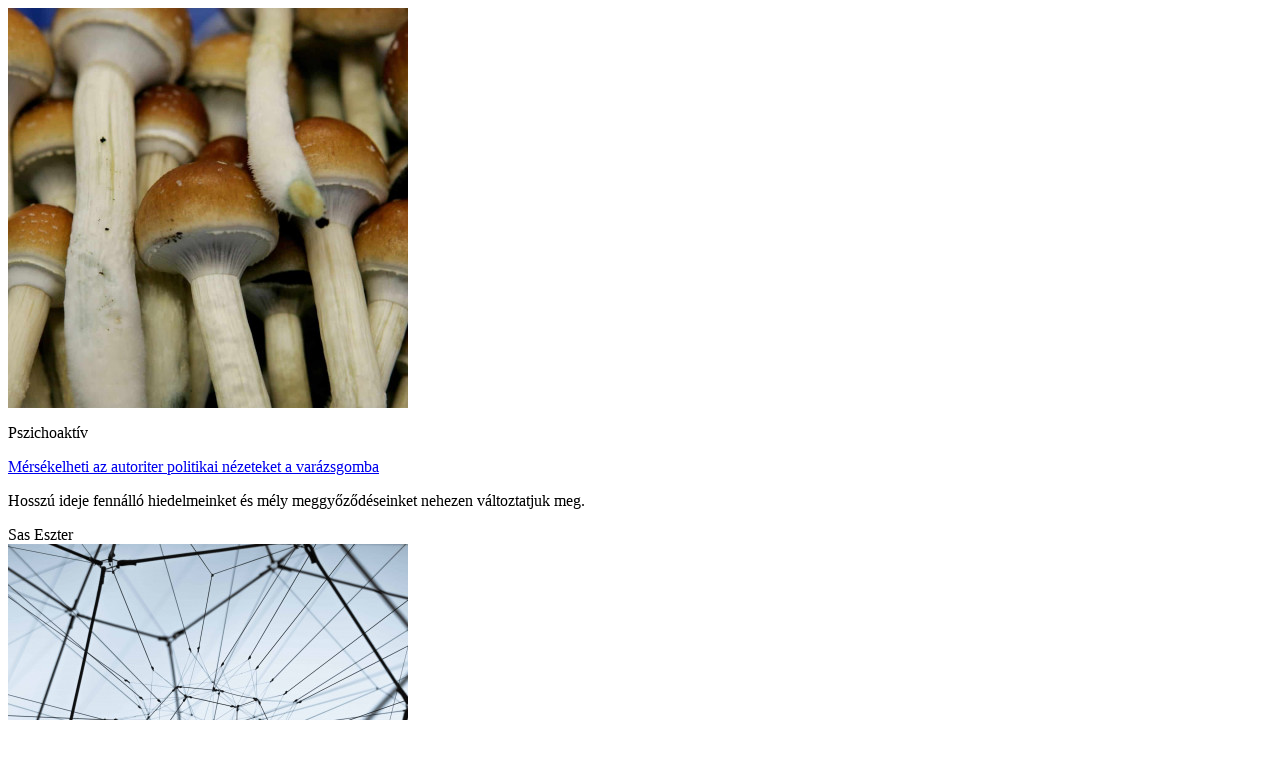

--- FILE ---
content_type: text/html; charset=UTF-8
request_url: https://mindsetpszichologia.hu/cimkek/pszichedelikum/nextarticles
body_size: 973
content:
<div class="col-md-6 col-lg-4 pb-3">
        <div class="article-card card new">
            <div class="card-header">
                <a href="https://mindsetpszichologia.hu/mersekelheti-az-autoriter-politikai-nezeteket-a-varazsgomba"><img src="https://mindsetpszichologia.hu/image/400/400//2018/02/ap_070802036452.jpg" alt=""></a>
            </div>
            <div class="card-body">
                <p class="category">Pszichoaktív</p>
                <a href="https://mindsetpszichologia.hu/mersekelheti-az-autoriter-politikai-nezeteket-a-varazsgomba" class="title">Mérsékelheti az autoriter politikai nézeteket a varázsgomba</a>
                <p class="description">
                    Hosszú ideje fennálló hiedelmeinket és mély meggyőződéseinket nehezen változtatjuk meg.                </p>
            </div>
            <div class="card-footer">
                                                            <span>Sas Eszter</span>
                                                </div>
        </div>
    </div>
    <div class="col-md-6 col-lg-4 pb-3">
        <div class="article-card card new">
            <div class="card-header">
                <a href="https://mindsetpszichologia.hu/a-varazsgomba-athuzalozhatja-a-depresszioval-kuzdok-agyat"><img src="https://mindsetpszichologia.hu/image/400/400//2017/12/william-bout-264826.jpg" alt=""></a>
            </div>
            <div class="card-body">
                <p class="category">Pszichoaktív</p>
                <a href="https://mindsetpszichologia.hu/a-varazsgomba-athuzalozhatja-a-depresszioval-kuzdok-agyat" class="title">A varázsgomba áthuzalozhatja a depresszióval küzdők agyát</a>
                <p class="description">
                    A pszichedelikumok a goa vagy rave partyk világán túl egyre több esetben mentális betegségek kezelésére irányuló kutatások főszereplőivé válnak.                </p>
            </div>
            <div class="card-footer">
                                                            <span>Sas Eszter</span>
                                                </div>
        </div>
    </div>
    <div class="col-md-6 col-lg-4 pb-3">
        <div class="article-card card new">
            <div class="card-header">
                <a href="https://mindsetpszichologia.hu/gyogyito-pszichedelikumok"><img src="https://mindsetpszichologia.hu/image/400/400//2016/10/meditation-1384758_1920.jpg" alt=""></a>
            </div>
            <div class="card-body">
                <p class="category">Élet & Pszichológia</p>
                <a href="https://mindsetpszichologia.hu/gyogyito-pszichedelikumok" class="title">Gyógyító pszichedelikumok</a>
                <p class="description">
                    A pszichedelikus szerek nem a hagyományos farmakológián keresztül hatnak, hanem olyan pszichés állapotot hoznak létre, melyben nehézségeinket könnyebben fel tudjuk dolgozni – fejtette ki Szigeti Balázs fizikus, a módosult tudatállapotot előidéző szerek kutatója a Drogriporter által szervezett kerekasztal beszélgetésen az Aurórában.                </p>
            </div>
            <div class="card-footer">
                                                            <span>Nagy Vanda</span>
                                                </div>
        </div>
    </div>
